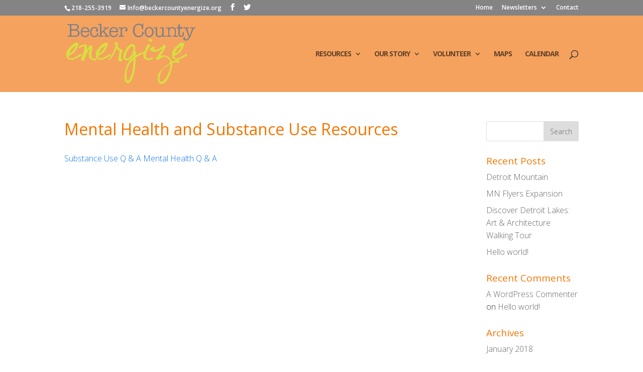

--- FILE ---
content_type: text/html; charset=UTF-8
request_url: http://beckercountyenergize.com/resources/mental-health-and-substance-use-resources/
body_size: 35186
content:
<!DOCTYPE html>
<html lang="en-US">
<head>
	<meta charset="UTF-8" />
<meta http-equiv="X-UA-Compatible" content="IE=edge">
	<link rel="pingback" href="http://beckercountyenergize.com/xmlrpc.php" />

	<script type="text/javascript">
		document.documentElement.className = 'js';
	</script>

	<script>var et_site_url='http://beckercountyenergize.com';var et_post_id='44138';function et_core_page_resource_fallback(a,b){"undefined"===typeof b&&(b=a.sheet.cssRules&&0===a.sheet.cssRules.length);b&&(a.onerror=null,a.onload=null,a.href?a.href=et_site_url+"/?et_core_page_resource="+a.id+et_post_id:a.src&&(a.src=et_site_url+"/?et_core_page_resource="+a.id+et_post_id))}
</script><title>Mental Health and Substance Use Resources | Becker County Energized</title>
<meta name='robots' content='max-image-preview:large' />
<link rel='dns-prefetch' href='//fonts.googleapis.com' />
<link rel="alternate" type="application/rss+xml" title="Becker County Energized &raquo; Feed" href="http://beckercountyenergize.com/feed/" />
<link rel="alternate" type="application/rss+xml" title="Becker County Energized &raquo; Comments Feed" href="http://beckercountyenergize.com/comments/feed/" />
<script type="text/javascript">
window._wpemojiSettings = {"baseUrl":"https:\/\/s.w.org\/images\/core\/emoji\/14.0.0\/72x72\/","ext":".png","svgUrl":"https:\/\/s.w.org\/images\/core\/emoji\/14.0.0\/svg\/","svgExt":".svg","source":{"concatemoji":"http:\/\/beckercountyenergize.com\/wp-includes\/js\/wp-emoji-release.min.js?ver=6.2.8"}};
/*! This file is auto-generated */
!function(e,a,t){var n,r,o,i=a.createElement("canvas"),p=i.getContext&&i.getContext("2d");function s(e,t){p.clearRect(0,0,i.width,i.height),p.fillText(e,0,0);e=i.toDataURL();return p.clearRect(0,0,i.width,i.height),p.fillText(t,0,0),e===i.toDataURL()}function c(e){var t=a.createElement("script");t.src=e,t.defer=t.type="text/javascript",a.getElementsByTagName("head")[0].appendChild(t)}for(o=Array("flag","emoji"),t.supports={everything:!0,everythingExceptFlag:!0},r=0;r<o.length;r++)t.supports[o[r]]=function(e){if(p&&p.fillText)switch(p.textBaseline="top",p.font="600 32px Arial",e){case"flag":return s("\ud83c\udff3\ufe0f\u200d\u26a7\ufe0f","\ud83c\udff3\ufe0f\u200b\u26a7\ufe0f")?!1:!s("\ud83c\uddfa\ud83c\uddf3","\ud83c\uddfa\u200b\ud83c\uddf3")&&!s("\ud83c\udff4\udb40\udc67\udb40\udc62\udb40\udc65\udb40\udc6e\udb40\udc67\udb40\udc7f","\ud83c\udff4\u200b\udb40\udc67\u200b\udb40\udc62\u200b\udb40\udc65\u200b\udb40\udc6e\u200b\udb40\udc67\u200b\udb40\udc7f");case"emoji":return!s("\ud83e\udef1\ud83c\udffb\u200d\ud83e\udef2\ud83c\udfff","\ud83e\udef1\ud83c\udffb\u200b\ud83e\udef2\ud83c\udfff")}return!1}(o[r]),t.supports.everything=t.supports.everything&&t.supports[o[r]],"flag"!==o[r]&&(t.supports.everythingExceptFlag=t.supports.everythingExceptFlag&&t.supports[o[r]]);t.supports.everythingExceptFlag=t.supports.everythingExceptFlag&&!t.supports.flag,t.DOMReady=!1,t.readyCallback=function(){t.DOMReady=!0},t.supports.everything||(n=function(){t.readyCallback()},a.addEventListener?(a.addEventListener("DOMContentLoaded",n,!1),e.addEventListener("load",n,!1)):(e.attachEvent("onload",n),a.attachEvent("onreadystatechange",function(){"complete"===a.readyState&&t.readyCallback()})),(e=t.source||{}).concatemoji?c(e.concatemoji):e.wpemoji&&e.twemoji&&(c(e.twemoji),c(e.wpemoji)))}(window,document,window._wpemojiSettings);
</script>
<meta content="Vizo v.1.17.1" name="generator"/><style type="text/css">
img.wp-smiley,
img.emoji {
	display: inline !important;
	border: none !important;
	box-shadow: none !important;
	height: 1em !important;
	width: 1em !important;
	margin: 0 0.07em !important;
	vertical-align: -0.1em !important;
	background: none !important;
	padding: 0 !important;
}
</style>
	<link rel='stylesheet' id='wp-block-library-css' href='http://beckercountyenergize.com/wp-includes/css/dist/block-library/style.min.css?ver=6.2.8' type='text/css' media='all' />
<link rel='stylesheet' id='wp-components-css' href='http://beckercountyenergize.com/wp-includes/css/dist/components/style.min.css?ver=6.2.8' type='text/css' media='all' />
<link rel='stylesheet' id='wp-block-editor-css' href='http://beckercountyenergize.com/wp-includes/css/dist/block-editor/style.min.css?ver=6.2.8' type='text/css' media='all' />
<link rel='stylesheet' id='wp-nux-css' href='http://beckercountyenergize.com/wp-includes/css/dist/nux/style.min.css?ver=6.2.8' type='text/css' media='all' />
<link rel='stylesheet' id='wp-reusable-blocks-css' href='http://beckercountyenergize.com/wp-includes/css/dist/reusable-blocks/style.min.css?ver=6.2.8' type='text/css' media='all' />
<link rel='stylesheet' id='wp-editor-css' href='http://beckercountyenergize.com/wp-includes/css/dist/editor/style.min.css?ver=6.2.8' type='text/css' media='all' />
<link rel='stylesheet' id='pta_volunteer_sus_block-style-css-css' href='http://beckercountyenergize.com/wp-content/plugins/pta-volunteer-sign-up-sheets/blocks/blocks.style.build.css' type='text/css' media='all' />
<link rel='stylesheet' id='classic-theme-styles-css' href='http://beckercountyenergize.com/wp-includes/css/classic-themes.min.css?ver=6.2.8' type='text/css' media='all' />
<style id='global-styles-inline-css' type='text/css'>
body{--wp--preset--color--black: #000000;--wp--preset--color--cyan-bluish-gray: #abb8c3;--wp--preset--color--white: #ffffff;--wp--preset--color--pale-pink: #f78da7;--wp--preset--color--vivid-red: #cf2e2e;--wp--preset--color--luminous-vivid-orange: #ff6900;--wp--preset--color--luminous-vivid-amber: #fcb900;--wp--preset--color--light-green-cyan: #7bdcb5;--wp--preset--color--vivid-green-cyan: #00d084;--wp--preset--color--pale-cyan-blue: #8ed1fc;--wp--preset--color--vivid-cyan-blue: #0693e3;--wp--preset--color--vivid-purple: #9b51e0;--wp--preset--gradient--vivid-cyan-blue-to-vivid-purple: linear-gradient(135deg,rgba(6,147,227,1) 0%,rgb(155,81,224) 100%);--wp--preset--gradient--light-green-cyan-to-vivid-green-cyan: linear-gradient(135deg,rgb(122,220,180) 0%,rgb(0,208,130) 100%);--wp--preset--gradient--luminous-vivid-amber-to-luminous-vivid-orange: linear-gradient(135deg,rgba(252,185,0,1) 0%,rgba(255,105,0,1) 100%);--wp--preset--gradient--luminous-vivid-orange-to-vivid-red: linear-gradient(135deg,rgba(255,105,0,1) 0%,rgb(207,46,46) 100%);--wp--preset--gradient--very-light-gray-to-cyan-bluish-gray: linear-gradient(135deg,rgb(238,238,238) 0%,rgb(169,184,195) 100%);--wp--preset--gradient--cool-to-warm-spectrum: linear-gradient(135deg,rgb(74,234,220) 0%,rgb(151,120,209) 20%,rgb(207,42,186) 40%,rgb(238,44,130) 60%,rgb(251,105,98) 80%,rgb(254,248,76) 100%);--wp--preset--gradient--blush-light-purple: linear-gradient(135deg,rgb(255,206,236) 0%,rgb(152,150,240) 100%);--wp--preset--gradient--blush-bordeaux: linear-gradient(135deg,rgb(254,205,165) 0%,rgb(254,45,45) 50%,rgb(107,0,62) 100%);--wp--preset--gradient--luminous-dusk: linear-gradient(135deg,rgb(255,203,112) 0%,rgb(199,81,192) 50%,rgb(65,88,208) 100%);--wp--preset--gradient--pale-ocean: linear-gradient(135deg,rgb(255,245,203) 0%,rgb(182,227,212) 50%,rgb(51,167,181) 100%);--wp--preset--gradient--electric-grass: linear-gradient(135deg,rgb(202,248,128) 0%,rgb(113,206,126) 100%);--wp--preset--gradient--midnight: linear-gradient(135deg,rgb(2,3,129) 0%,rgb(40,116,252) 100%);--wp--preset--duotone--dark-grayscale: url('#wp-duotone-dark-grayscale');--wp--preset--duotone--grayscale: url('#wp-duotone-grayscale');--wp--preset--duotone--purple-yellow: url('#wp-duotone-purple-yellow');--wp--preset--duotone--blue-red: url('#wp-duotone-blue-red');--wp--preset--duotone--midnight: url('#wp-duotone-midnight');--wp--preset--duotone--magenta-yellow: url('#wp-duotone-magenta-yellow');--wp--preset--duotone--purple-green: url('#wp-duotone-purple-green');--wp--preset--duotone--blue-orange: url('#wp-duotone-blue-orange');--wp--preset--font-size--small: 13px;--wp--preset--font-size--medium: 20px;--wp--preset--font-size--large: 36px;--wp--preset--font-size--x-large: 42px;--wp--preset--spacing--20: 0.44rem;--wp--preset--spacing--30: 0.67rem;--wp--preset--spacing--40: 1rem;--wp--preset--spacing--50: 1.5rem;--wp--preset--spacing--60: 2.25rem;--wp--preset--spacing--70: 3.38rem;--wp--preset--spacing--80: 5.06rem;--wp--preset--shadow--natural: 6px 6px 9px rgba(0, 0, 0, 0.2);--wp--preset--shadow--deep: 12px 12px 50px rgba(0, 0, 0, 0.4);--wp--preset--shadow--sharp: 6px 6px 0px rgba(0, 0, 0, 0.2);--wp--preset--shadow--outlined: 6px 6px 0px -3px rgba(255, 255, 255, 1), 6px 6px rgba(0, 0, 0, 1);--wp--preset--shadow--crisp: 6px 6px 0px rgba(0, 0, 0, 1);}:where(.is-layout-flex){gap: 0.5em;}body .is-layout-flow > .alignleft{float: left;margin-inline-start: 0;margin-inline-end: 2em;}body .is-layout-flow > .alignright{float: right;margin-inline-start: 2em;margin-inline-end: 0;}body .is-layout-flow > .aligncenter{margin-left: auto !important;margin-right: auto !important;}body .is-layout-constrained > .alignleft{float: left;margin-inline-start: 0;margin-inline-end: 2em;}body .is-layout-constrained > .alignright{float: right;margin-inline-start: 2em;margin-inline-end: 0;}body .is-layout-constrained > .aligncenter{margin-left: auto !important;margin-right: auto !important;}body .is-layout-constrained > :where(:not(.alignleft):not(.alignright):not(.alignfull)){max-width: var(--wp--style--global--content-size);margin-left: auto !important;margin-right: auto !important;}body .is-layout-constrained > .alignwide{max-width: var(--wp--style--global--wide-size);}body .is-layout-flex{display: flex;}body .is-layout-flex{flex-wrap: wrap;align-items: center;}body .is-layout-flex > *{margin: 0;}:where(.wp-block-columns.is-layout-flex){gap: 2em;}.has-black-color{color: var(--wp--preset--color--black) !important;}.has-cyan-bluish-gray-color{color: var(--wp--preset--color--cyan-bluish-gray) !important;}.has-white-color{color: var(--wp--preset--color--white) !important;}.has-pale-pink-color{color: var(--wp--preset--color--pale-pink) !important;}.has-vivid-red-color{color: var(--wp--preset--color--vivid-red) !important;}.has-luminous-vivid-orange-color{color: var(--wp--preset--color--luminous-vivid-orange) !important;}.has-luminous-vivid-amber-color{color: var(--wp--preset--color--luminous-vivid-amber) !important;}.has-light-green-cyan-color{color: var(--wp--preset--color--light-green-cyan) !important;}.has-vivid-green-cyan-color{color: var(--wp--preset--color--vivid-green-cyan) !important;}.has-pale-cyan-blue-color{color: var(--wp--preset--color--pale-cyan-blue) !important;}.has-vivid-cyan-blue-color{color: var(--wp--preset--color--vivid-cyan-blue) !important;}.has-vivid-purple-color{color: var(--wp--preset--color--vivid-purple) !important;}.has-black-background-color{background-color: var(--wp--preset--color--black) !important;}.has-cyan-bluish-gray-background-color{background-color: var(--wp--preset--color--cyan-bluish-gray) !important;}.has-white-background-color{background-color: var(--wp--preset--color--white) !important;}.has-pale-pink-background-color{background-color: var(--wp--preset--color--pale-pink) !important;}.has-vivid-red-background-color{background-color: var(--wp--preset--color--vivid-red) !important;}.has-luminous-vivid-orange-background-color{background-color: var(--wp--preset--color--luminous-vivid-orange) !important;}.has-luminous-vivid-amber-background-color{background-color: var(--wp--preset--color--luminous-vivid-amber) !important;}.has-light-green-cyan-background-color{background-color: var(--wp--preset--color--light-green-cyan) !important;}.has-vivid-green-cyan-background-color{background-color: var(--wp--preset--color--vivid-green-cyan) !important;}.has-pale-cyan-blue-background-color{background-color: var(--wp--preset--color--pale-cyan-blue) !important;}.has-vivid-cyan-blue-background-color{background-color: var(--wp--preset--color--vivid-cyan-blue) !important;}.has-vivid-purple-background-color{background-color: var(--wp--preset--color--vivid-purple) !important;}.has-black-border-color{border-color: var(--wp--preset--color--black) !important;}.has-cyan-bluish-gray-border-color{border-color: var(--wp--preset--color--cyan-bluish-gray) !important;}.has-white-border-color{border-color: var(--wp--preset--color--white) !important;}.has-pale-pink-border-color{border-color: var(--wp--preset--color--pale-pink) !important;}.has-vivid-red-border-color{border-color: var(--wp--preset--color--vivid-red) !important;}.has-luminous-vivid-orange-border-color{border-color: var(--wp--preset--color--luminous-vivid-orange) !important;}.has-luminous-vivid-amber-border-color{border-color: var(--wp--preset--color--luminous-vivid-amber) !important;}.has-light-green-cyan-border-color{border-color: var(--wp--preset--color--light-green-cyan) !important;}.has-vivid-green-cyan-border-color{border-color: var(--wp--preset--color--vivid-green-cyan) !important;}.has-pale-cyan-blue-border-color{border-color: var(--wp--preset--color--pale-cyan-blue) !important;}.has-vivid-cyan-blue-border-color{border-color: var(--wp--preset--color--vivid-cyan-blue) !important;}.has-vivid-purple-border-color{border-color: var(--wp--preset--color--vivid-purple) !important;}.has-vivid-cyan-blue-to-vivid-purple-gradient-background{background: var(--wp--preset--gradient--vivid-cyan-blue-to-vivid-purple) !important;}.has-light-green-cyan-to-vivid-green-cyan-gradient-background{background: var(--wp--preset--gradient--light-green-cyan-to-vivid-green-cyan) !important;}.has-luminous-vivid-amber-to-luminous-vivid-orange-gradient-background{background: var(--wp--preset--gradient--luminous-vivid-amber-to-luminous-vivid-orange) !important;}.has-luminous-vivid-orange-to-vivid-red-gradient-background{background: var(--wp--preset--gradient--luminous-vivid-orange-to-vivid-red) !important;}.has-very-light-gray-to-cyan-bluish-gray-gradient-background{background: var(--wp--preset--gradient--very-light-gray-to-cyan-bluish-gray) !important;}.has-cool-to-warm-spectrum-gradient-background{background: var(--wp--preset--gradient--cool-to-warm-spectrum) !important;}.has-blush-light-purple-gradient-background{background: var(--wp--preset--gradient--blush-light-purple) !important;}.has-blush-bordeaux-gradient-background{background: var(--wp--preset--gradient--blush-bordeaux) !important;}.has-luminous-dusk-gradient-background{background: var(--wp--preset--gradient--luminous-dusk) !important;}.has-pale-ocean-gradient-background{background: var(--wp--preset--gradient--pale-ocean) !important;}.has-electric-grass-gradient-background{background: var(--wp--preset--gradient--electric-grass) !important;}.has-midnight-gradient-background{background: var(--wp--preset--gradient--midnight) !important;}.has-small-font-size{font-size: var(--wp--preset--font-size--small) !important;}.has-medium-font-size{font-size: var(--wp--preset--font-size--medium) !important;}.has-large-font-size{font-size: var(--wp--preset--font-size--large) !important;}.has-x-large-font-size{font-size: var(--wp--preset--font-size--x-large) !important;}
.wp-block-navigation a:where(:not(.wp-element-button)){color: inherit;}
:where(.wp-block-columns.is-layout-flex){gap: 2em;}
.wp-block-pullquote{font-size: 1.5em;line-height: 1.6;}
</style>
<link rel='stylesheet' id='parent-style-css' href='http://beckercountyenergize.com/wp-content/themes/Divi/style.css?ver=6.2.8' type='text/css' media='all' />
<link rel='stylesheet' id='divi-style-css' href='http://beckercountyenergize.com/wp-content/themes/vizo/style.css?ver=3.26.6' type='text/css' media='all' />
<link rel='stylesheet' id='et-builder-googlefonts-cached-css' href='http://fonts.googleapis.com/css?family=Open+Sans%3A300%2C300italic%2Cregular%2Citalic%2C600%2C600italic%2C700%2C700italic%2C800%2C800italic&#038;ver=6.2.8#038;subset=cyrillic,greek,vietnamese,latin,greek-ext,latin-ext,cyrillic-ext' type='text/css' media='all' />
<link rel='stylesheet' id='dashicons-css' href='http://beckercountyenergize.com/wp-includes/css/dashicons.min.css?ver=6.2.8' type='text/css' media='all' />
<link rel='stylesheet' id='divi-ultimate-header-plugin-main-css-css' href='http://beckercountyenergize.com/wp-content/plugins/Divi-Ultimate-Header-Plugin/css/main.css?ver=1.0.1' type='text/css' media='all' />
<script type='text/javascript' src='http://beckercountyenergize.com/wp-includes/js/jquery/jquery.min.js?ver=3.6.4' id='jquery-core-js'></script>
<script type='text/javascript' src='http://beckercountyenergize.com/wp-includes/js/jquery/jquery-migrate.min.js?ver=3.4.0' id='jquery-migrate-js'></script>
<link rel="https://api.w.org/" href="http://beckercountyenergize.com/wp-json/" /><link rel="alternate" type="application/json" href="http://beckercountyenergize.com/wp-json/wp/v2/pages/44138" /><link rel="EditURI" type="application/rsd+xml" title="RSD" href="http://beckercountyenergize.com/xmlrpc.php?rsd" />
<link rel="wlwmanifest" type="application/wlwmanifest+xml" href="http://beckercountyenergize.com/wp-includes/wlwmanifest.xml" />
<meta name="generator" content="WordPress 6.2.8" />
<link rel="canonical" href="http://beckercountyenergize.com/resources/mental-health-and-substance-use-resources/" />
<link rel='shortlink' href='http://beckercountyenergize.com/?p=44138' />
<link rel="alternate" type="application/json+oembed" href="http://beckercountyenergize.com/wp-json/oembed/1.0/embed?url=http%3A%2F%2Fbeckercountyenergize.com%2Fresources%2Fmental-health-and-substance-use-resources%2F" />
<link rel="alternate" type="text/xml+oembed" href="http://beckercountyenergize.com/wp-json/oembed/1.0/embed?url=http%3A%2F%2Fbeckercountyenergize.com%2Fresources%2Fmental-health-and-substance-use-resources%2F&#038;format=xml" />
	
	<style type="text/css"> 	</style> <meta name="viewport" content="width=device-width, initial-scale=1.0, maximum-scale=1.0, user-scalable=0" /><link rel="stylesheet" id="et-divi-customizer-global-cached-inline-styles" href="http://beckercountyenergize.com/wp-content/cache/et/global/et-divi-customizer-global-176729437317.min.css" onerror="et_core_page_resource_fallback(this, true)" onload="et_core_page_resource_fallback(this)" /></head>
<body class="page-template-default page page-id-44138 page-child parent-pageid-138 et_button_no_icon et_pb_button_helper_class et_transparent_nav et_fixed_nav et_show_nav et_hide_fixed_logo et_cover_background et_secondary_nav_enabled et_secondary_nav_two_panels et_pb_gutter osx et_pb_gutters3 et_primary_nav_dropdown_animation_fade et_secondary_nav_dropdown_animation_fade et_pb_footer_columns1 et_header_style_left et_right_sidebar et_divi_theme et-db et_minified_js et_minified_css">
	<div id="page-container">

					<div id="top-header">
			<div class="container clearfix">

			
				<div id="et-info">
									<span id="et-info-phone">218-255-3919</span>
				
									<a href="mailto:Info@beckercountyenergize.org"><span id="et-info-email">Info@beckercountyenergize.org</span></a>
				
				<ul class="et-social-icons">

	<li class="et-social-icon et-social-facebook">
		<a href="#" class="icon">
			<span>Facebook</span>
		</a>
	</li>
	<li class="et-social-icon et-social-twitter">
		<a href="#" class="icon">
			<span>Twitter</span>
		</a>
	</li>

</ul>				</div> <!-- #et-info -->

			
				<div id="et-secondary-menu">
				<div class="et_duplicate_social_icons">
								<ul class="et-social-icons">

	<li class="et-social-icon et-social-facebook">
		<a href="#" class="icon">
			<span>Facebook</span>
		</a>
	</li>
	<li class="et-social-icon et-social-twitter">
		<a href="#" class="icon">
			<span>Twitter</span>
		</a>
	</li>

</ul>
							</div><ul id="et-secondary-nav" class="menu"><li class="menu-item menu-item-type-post_type menu-item-object-page menu-item-home menu-item-177"><a href="http://beckercountyenergize.com/">Home</a></li>
<li class="menu-item menu-item-type-custom menu-item-object-custom menu-item-has-children menu-item-302"><a>Newsletters</a>
<ul class="sub-menu">
	<li class="menu-item menu-item-type-custom menu-item-object-custom menu-item-304"><a target="_blank" rel="noopener" href="http://beckercountyenergize.com/wp-content/uploads/2018/01/December-2017.pdf">December 2017</a></li>
</ul>
</li>
<li class="menu-item menu-item-type-post_type menu-item-object-page menu-item-178"><a href="http://beckercountyenergize.com/contact/">Contact</a></li>
</ul>				</div> <!-- #et-secondary-menu -->

			</div> <!-- .container -->
		</div> <!-- #top-header -->
		
	
			<header id="main-header" data-height-onload="137">
			<div class="container clearfix et_menu_container">
							<div class="logo_container">
					<span class="logo_helper"></span>
					<a href="http://beckercountyenergize.com/">
						<img src="http://beckercountyenergize.com/wp-content/uploads/2017/07/Becker_County_Energize2.png" alt="Becker County Energized" id="logo" data-height-percentage="79" />
					</a>
				</div>
							<div id="et-top-navigation" data-height="137" data-fixed-height="30">
											<nav id="top-menu-nav">
						<ul id="top-menu" class="nav"><li id="menu-item-137" class="menu-item menu-item-type-custom menu-item-object-custom menu-item-has-children menu-item-137"><a>Resources</a>
<ul class="sub-menu">
	<li id="menu-item-127" class="menu-item menu-item-type-post_type menu-item-object-page menu-item-127"><a href="http://beckercountyenergize.com/active-living/">Active Living</a></li>
	<li id="menu-item-44125" class="menu-item menu-item-type-post_type menu-item-object-page menu-item-44125"><a href="http://beckercountyenergize.com/aging-series/">Aging Series</a></li>
	<li id="menu-item-44345" class="menu-item menu-item-type-post_type menu-item-object-page menu-item-44345"><a href="http://beckercountyenergize.com/becker-county-energize-video-series/">Becker County Energize Video Series</a></li>
	<li id="menu-item-44269" class="menu-item menu-item-type-post_type menu-item-object-page menu-item-44269"><a href="http://beckercountyenergize.com/child-care-access/">Child Care Access</a></li>
	<li id="menu-item-44355" class="menu-item menu-item-type-post_type menu-item-object-page menu-item-44355"><a href="http://beckercountyenergize.com/health-equity-and-race/">Health Equity and Race</a></li>
	<li id="menu-item-44270" class="menu-item menu-item-type-post_type menu-item-object-page menu-item-44270"><a href="http://beckercountyenergize.com/mental-health-and-substance-abuse-resources/">The HOPE Project</a></li>
	<li id="menu-item-43403" class="menu-item menu-item-type-custom menu-item-object-custom menu-item-has-children menu-item-43403"><a>Housing</a>
	<ul class="sub-menu">
		<li id="menu-item-227" class="menu-item menu-item-type-post_type menu-item-object-page menu-item-227"><a href="http://beckercountyenergize.com/home-ownership-programs/">Home Ownership programs</a></li>
		<li id="menu-item-226" class="menu-item menu-item-type-post_type menu-item-object-page menu-item-226"><a href="http://beckercountyenergize.com/rental-housing-availability/">Rental Housing availability</a></li>
	</ul>
</li>
	<li id="menu-item-44025" class="menu-item menu-item-type-post_type menu-item-object-page menu-item-44025"><a href="http://beckercountyenergize.com/inside-out-a-step-inside-mental-illness/">Inside Out: A Step Inside Mental Illness</a></li>
</ul>
</li>
<li id="menu-item-147" class="menu-item menu-item-type-custom menu-item-object-custom menu-item-has-children menu-item-147"><a>Our Story</a>
<ul class="sub-menu">
	<li id="menu-item-172" class="menu-item menu-item-type-post_type menu-item-object-page menu-item-172"><a href="http://beckercountyenergize.com/becker-county-energized-movement/">Becker County Energized Movement</a></li>
	<li id="menu-item-294" class="menu-item menu-item-type-post_type menu-item-object-page menu-item-294"><a href="http://beckercountyenergize.com/in-the-news/">In The News</a></li>
	<li id="menu-item-171" class="menu-item menu-item-type-post_type menu-item-object-page menu-item-171"><a href="http://beckercountyenergize.com/health-wellness/">Community Health Needs Assessment</a></li>
	<li id="menu-item-43410" class="menu-item menu-item-type-post_type menu-item-object-page menu-item-43410"><a href="http://beckercountyenergize.com/success-stories/">Success Stories</a></li>
	<li id="menu-item-169" class="menu-item menu-item-type-post_type menu-item-object-page menu-item-169"><a href="http://beckercountyenergize.com/sustainability/">Sustainability</a></li>
</ul>
</li>
<li id="menu-item-43660" class="menu-item menu-item-type-custom menu-item-object-custom menu-item-has-children menu-item-43660"><a>Volunteer</a>
<ul class="sub-menu">
	<li id="menu-item-43860" class="menu-item menu-item-type-post_type menu-item-object-page menu-item-43860"><a href="http://beckercountyenergize.com/nonprofit-volunteer-directory/">Nonprofit Volunteer Directory</a></li>
	<li id="menu-item-43661" class="menu-item menu-item-type-post_type menu-item-object-page menu-item-43661"><a href="http://beckercountyenergize.com/volunteer-organization-signup/">Volunteer Organization Signup</a></li>
	<li id="menu-item-43945" class="menu-item menu-item-type-post_type menu-item-object-page menu-item-43945"><a href="http://beckercountyenergize.com/current-volunteer-opportunities/">Current Volunteer Opportunities</a></li>
</ul>
</li>
<li id="menu-item-149" class="menu-item menu-item-type-post_type menu-item-object-page menu-item-149"><a href="http://beckercountyenergize.com/map/">Maps</a></li>
<li id="menu-item-43994" class="menu-item menu-item-type-custom menu-item-object-custom menu-item-43994"><a target="_blank" rel="noopener" href="http://business.visitdetroitlakes.com/events/calendar/?c=6&#038;q=&#038;st=1">Calendar</a></li>
</ul>						</nav>
					
					
					
										<div id="et_top_search">
						<span id="et_search_icon"></span>
					</div>
					
					<div id="et_mobile_nav_menu">
				<div class="mobile_nav closed">
					<span class="select_page">Select Page</span>
					<span class="mobile_menu_bar mobile_menu_bar_toggle"></span>
				</div>
			</div>				</div> <!-- #et-top-navigation -->
			</div> <!-- .container -->
			<div class="et_search_outer">
				<div class="container et_search_form_container">
					<form role="search" method="get" class="et-search-form" action="http://beckercountyenergize.com/">
					<input type="search" class="et-search-field" placeholder="Search &hellip;" value="" name="s" title="Search for:" />					</form>
					<span class="et_close_search_field"></span>
				</div>
			</div>
		</header> <!-- #main-header -->
			<div id="et-main-area">
	
<div id="main-content">


	<div class="container">
		<div id="content-area" class="clearfix">
			<div id="left-area">


			
				<article id="post-44138" class="post-44138 page type-page status-publish hentry">

				
					<h1 class="entry-title main_title">Mental Health and Substance Use Resources</h1>
				
				
					<div class="entry-content">
					<p><a href="http://beckercountyenergize.com/mental-health-and-substance-use-resources/substance-use-q-a/" rel="attachment wp-att-44139">Substance Use Q &amp; A</a> <a href="http://beckercountyenergize.com/mental-health-and-substance-use-resources/mental-health-q-a/" rel="attachment wp-att-44140">Mental Health Q &amp; A</a></p>
					</div> <!-- .entry-content -->

				
				</article> <!-- .et_pb_post -->

			

			</div> <!-- #left-area -->

				<div id="sidebar">
		<div id="search-2" class="et_pb_widget widget_search"><form role="search" method="get" id="searchform" class="searchform" action="http://beckercountyenergize.com/">
				<div>
					<label class="screen-reader-text" for="s">Search for:</label>
					<input type="text" value="" name="s" id="s" />
					<input type="submit" id="searchsubmit" value="Search" />
				</div>
			</form></div> <!-- end .et_pb_widget -->
		<div id="recent-posts-2" class="et_pb_widget widget_recent_entries">
		<h4 class="widgettitle">Recent Posts</h4>
		<ul>
											<li>
					<a href="http://beckercountyenergize.com/detroit-mountain/">Detroit Mountain</a>
									</li>
											<li>
					<a href="http://beckercountyenergize.com/mn-flyers-expansion/">MN Flyers Expansion</a>
									</li>
											<li>
					<a href="http://beckercountyenergize.com/discover-detroit-lakes-art-architecture-walking-tour/">Discover Detroit Lakes: Art &#038; Architecture Walking Tour</a>
									</li>
											<li>
					<a href="http://beckercountyenergize.com/hello-world/">Hello world!</a>
									</li>
					</ul>

		</div> <!-- end .et_pb_widget --><div id="recent-comments-2" class="et_pb_widget widget_recent_comments"><h4 class="widgettitle">Recent Comments</h4><ul id="recentcomments"><li class="recentcomments"><span class="comment-author-link"><a href="https://wordpress.org/" class="url" rel="ugc external nofollow">A WordPress Commenter</a></span> on <a href="http://beckercountyenergize.com/hello-world/#comment-1">Hello world!</a></li></ul></div> <!-- end .et_pb_widget --><div id="archives-2" class="et_pb_widget widget_archive"><h4 class="widgettitle">Archives</h4>
			<ul>
					<li><a href='http://beckercountyenergize.com/2018/01/'>January 2018</a></li>
	<li><a href='http://beckercountyenergize.com/2017/07/'>July 2017</a></li>
			</ul>

			</div> <!-- end .et_pb_widget --><div id="categories-2" class="et_pb_widget widget_categories"><h4 class="widgettitle">Categories</h4>
			<ul>
					<li class="cat-item cat-item-11"><a href="http://beckercountyenergize.com/category/activelivingresources/">Active Living Resources</a>
</li>
	<li class="cat-item cat-item-10"><a href="http://beckercountyenergize.com/category/successstories/">Success Stories</a>
</li>
	<li class="cat-item cat-item-1"><a href="http://beckercountyenergize.com/category/uncategorized/">Uncategorized</a>
</li>
			</ul>

			</div> <!-- end .et_pb_widget --><div id="meta-2" class="et_pb_widget widget_meta"><h4 class="widgettitle">Meta</h4>
		<ul>
						<li><a href="http://beckercountyenergize.com/wp-login.php">Log in</a></li>
			<li><a href="http://beckercountyenergize.com/feed/">Entries feed</a></li>
			<li><a href="http://beckercountyenergize.com/comments/feed/">Comments feed</a></li>

			<li><a href="https://wordpress.org/">WordPress.org</a></li>
		</ul>

		</div> <!-- end .et_pb_widget -->	</div> <!-- end #sidebar -->
		</div> <!-- #content-area -->
	</div> <!-- .container -->


</div> <!-- #main-content -->


			<footer id="main-footer">
				
<div class="container">
    <div id="footer-widgets" class="clearfix">
		<div class="footer-widget"><div id="text-3" class="fwidget et_pb_widget widget_text">			<div class="textwidget"><h3 align="center">People in our community are healthy, safe, active, supported and engaged.</h3>
<p><img decoding="async" loading="lazy" class="aligncenter wp-image-101" src="http://beckercountyenergize.com/wp-content/uploads/2017/07/logo-1-1024x235.png" alt="" width="800" height="184" srcset="http://beckercountyenergize.com/wp-content/uploads/2017/07/logo-1-1024x235.png 1024w, http://beckercountyenergize.com/wp-content/uploads/2017/07/logo-1-300x69.png 300w, http://beckercountyenergize.com/wp-content/uploads/2017/07/logo-1-768x177.png 768w, http://beckercountyenergize.com/wp-content/uploads/2017/07/logo-1-1080x248.png 1080w, http://beckercountyenergize.com/wp-content/uploads/2017/07/logo-1.png 1083w" sizes="(max-width: 800px) 100vw, 800px" /></p>
</div>
		</div> <!-- end .fwidget --></div> <!-- end .footer-widget -->    </div> <!-- #footer-widgets -->
</div>    <!-- .container -->

		
				<div id="et-footer-nav">
					<div class="container">
						<ul id="menu-top" class="bottom-nav"><li class="menu-item menu-item-type-post_type menu-item-object-page menu-item-home menu-item-177"><a href="http://beckercountyenergize.com/">Home</a></li>
<li class="menu-item menu-item-type-custom menu-item-object-custom menu-item-302"><a>Newsletters</a></li>
<li class="menu-item menu-item-type-post_type menu-item-object-page menu-item-178"><a href="http://beckercountyenergize.com/contact/">Contact</a></li>
</ul>					</div>
				</div> <!-- #et-footer-nav -->

			
				<div id="footer-bottom">
					<div class="container clearfix">
				<ul class="et-social-icons">

	<li class="et-social-icon et-social-facebook">
		<a href="#" class="icon">
			<span>Facebook</span>
		</a>
	</li>
	<li class="et-social-icon et-social-twitter">
		<a href="#" class="icon">
			<span>Twitter</span>
		</a>
	</li>

</ul><div id="footer-info">© 2017 | Becker County Energize <a href="http://beckercountyenergize.com/privacy-policy/">Privacy Policy Here</a></div>					</div>	<!-- .container -->
				</div>
			</footer> <!-- #main-footer -->
		</div> <!-- #et-main-area -->


	</div> <!-- #page-container -->

	
<script type='text/javascript'>
/* <![CDATA[ */
r3f5x9JS=escape(document['referrer']);
hf4N='e0fceb1a78c3ea1778a06bf8ef556aeb';
hf4V='f7c07a8cb9b74a844ce3252a91fd08e0';
jQuery(document).ready(function($){var e="#commentform, .comment-respond form, .comment-form, #lostpasswordform, #registerform, #loginform, #login_form, #wpss_contact_form";$(e).submit(function(){$("<input>").attr("type","hidden").attr("name","r3f5x9JS").attr("value",r3f5x9JS).appendTo(e);return true;});var h="form[method='post']";$(h).submit(function(){$("<input>").attr("type","hidden").attr("name",hf4N).attr("value",hf4V).appendTo(h);return true;});});
/* ]]> */
</script> 
	<script type="text/javascript">
			</script>
	<script type='text/javascript' id='divi-custom-script-js-extra'>
/* <![CDATA[ */
var DIVI = {"item_count":"%d Item","items_count":"%d Items"};
var et_shortcodes_strings = {"previous":"Previous","next":"Next"};
var et_pb_custom = {"ajaxurl":"http:\/\/beckercountyenergize.com\/wp-admin\/admin-ajax.php","images_uri":"http:\/\/beckercountyenergize.com\/wp-content\/themes\/Divi\/images","builder_images_uri":"http:\/\/beckercountyenergize.com\/wp-content\/themes\/Divi\/includes\/builder\/images","et_frontend_nonce":"eecb1a122c","subscription_failed":"Please, check the fields below to make sure you entered the correct information.","et_ab_log_nonce":"4f96af6868","fill_message":"Please, fill in the following fields:","contact_error_message":"Please, fix the following errors:","invalid":"Invalid email","captcha":"Captcha","prev":"Prev","previous":"Previous","next":"Next","wrong_captcha":"You entered the wrong number in captcha.","ignore_waypoints":"no","is_divi_theme_used":"1","widget_search_selector":".widget_search","is_ab_testing_active":"","page_id":"44138","unique_test_id":"","ab_bounce_rate":"5","is_cache_plugin_active":"no","is_shortcode_tracking":"","tinymce_uri":""};
var et_pb_box_shadow_elements = [];
/* ]]> */
</script>
<script type='text/javascript' src='http://beckercountyenergize.com/wp-content/themes/Divi/js/custom.min.js?ver=3.26.6' id='divi-custom-script-js'></script>
<script type='text/javascript' src='http://beckercountyenergize.com/wp-content/themes/Divi/core/admin/js/common.js?ver=3.26.6' id='et-core-common-js'></script>
<script type='text/javascript' src='http://beckercountyenergize.com/wp-content/plugins/Divi-Ultimate-Header-Plugin/js/main.js?ver=1.0.1' id='divi-ultimate-header-plugin-main-js-js'></script>
<script type='text/javascript' src='http://beckercountyenergize.com/wp-content/plugins/wp-spamshield/js/jscripts-ftr2-min.js' id='wpss-jscripts-ftr-js'></script>
</body>
</html>

--- FILE ---
content_type: text/css
request_url: http://beckercountyenergize.com/wp-content/themes/vizo/style.css?ver=3.26.6
body_size: 823
content:
/*
 Theme Name: Vizo
 Theme URI: http://divibay.com/themes/vizo
 Description: A multi purpose onepage magazine Divi child theme from DiviBay.com
 Author: Tamal Anwar
 Author URI: http://divibay.com/tamalanwar
 Template: Divi
 Version: 1.17.1
 License: CC0
 License URI: https://creativecommons.org/publicdomain/zero/1.0/
*/


.round img {
    border-radius: 50%;
    transition: all .2s ease-in-out;
}


.round img:hover {
    transform: scale(1.1);
}

.roundtext {
    transition: all .2s ease-in-out;
    width: 500px;
    height: 500px;
    border-radius: 50%

}

.roundtext:hover {
    transform: scale(1.1);
    
}

#main-content .container:before {
    background-color: transparent;
}

#footer-bottom {
    padding: 30px 0 25px;
}

@media (max-width: 480px) {
    .roundtext {
    width: 100%;
    height: auto;
}
}
